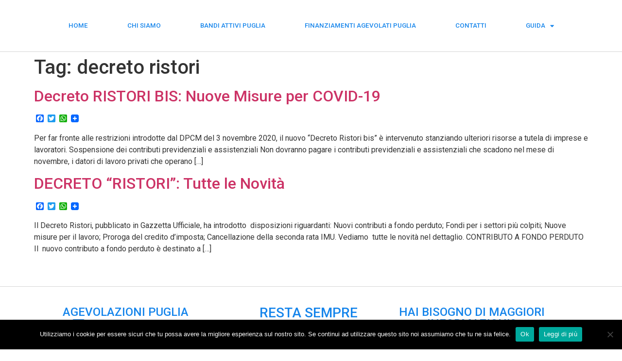

--- FILE ---
content_type: text/css
request_url: https://www.agevolazioni.puglia.it/wp-content/uploads/elementor/css/post-1590.css?ver=1715255785
body_size: 144
content:
.elementor-kit-1590{--e-global-color-primary:#1685EB;--e-global-color-secondary:#FFFFFF;--e-global-color-text:#202020;--e-global-color-accent:#FFFFFF;--e-global-typography-primary-font-family:"Roboto";--e-global-typography-primary-font-weight:600;--e-global-typography-secondary-font-family:"Roboto Slab";--e-global-typography-secondary-font-weight:400;--e-global-typography-text-font-family:"Roboto";--e-global-typography-text-font-weight:400;--e-global-typography-accent-font-family:"Roboto";--e-global-typography-accent-font-weight:500;}.elementor-section.elementor-section-boxed > .elementor-container{max-width:1140px;}.e-con{--container-max-width:1140px;}.elementor-widget:not(:last-child){margin-block-end:20px;}.elementor-element{--widgets-spacing:20px 20px;}{}h1.entry-title{display:var(--page-title-display);}.elementor-kit-1590 e-page-transition{background-color:#FFBC7D;}.site-header{padding-inline-end:0px;padding-inline-start:0px;}@media(max-width:1024px){.elementor-section.elementor-section-boxed > .elementor-container{max-width:1024px;}.e-con{--container-max-width:1024px;}}@media(max-width:756px){.elementor-kit-1590{--e-global-typography-text-font-size:14px;font-size:16px;line-height:1.1em;letter-spacing:2.5px;word-spacing:0.1em;}.elementor-kit-1590 p{margin-bottom:0px;}.elementor-section.elementor-section-boxed > .elementor-container{max-width:800px;}.e-con{--container-max-width:800px;}.site-header .header-inner{width:0px;max-width:100%;}}

--- FILE ---
content_type: text/css
request_url: https://www.agevolazioni.puglia.it/wp-content/uploads/elementor/css/post-1626.css?ver=1715255785
body_size: 702
content:
.elementor-1626 .elementor-element.elementor-element-c4ad7e6{--display:flex;--flex-direction:column;--container-widget-width:100%;--container-widget-height:initial;--container-widget-flex-grow:0;--container-widget-align-self:initial;--background-transition:0.3s;border-style:solid;--border-style:solid;border-width:0px 0px 0.5px 0px;--border-block-start-width:0px;--border-inline-end-width:0px;--border-block-end-width:0.5px;--border-inline-start-width:0px;border-color:#2020202E;--border-color:#2020202E;--border-radius:0px 0px 0px 0px;--padding-block-start:20px;--padding-block-end:20px;--padding-inline-start:100px;--padding-inline-end:100px;--z-index:999;}.elementor-1626 .elementor-element.elementor-element-c4ad7e6:not(.elementor-motion-effects-element-type-background), .elementor-1626 .elementor-element.elementor-element-c4ad7e6 > .elementor-motion-effects-container > .elementor-motion-effects-layer{background-color:#FFFFFF;}.elementor-1626 .elementor-element.elementor-element-c4ad7e6, .elementor-1626 .elementor-element.elementor-element-c4ad7e6::before{--border-transition:0.3s;}.elementor-1626 .elementor-element.elementor-element-1ac9db3 .elementor-menu-toggle{margin-left:auto;background-color:#0000000A;}.elementor-1626 .elementor-element.elementor-element-1ac9db3 .elementor-nav-menu .elementor-item{font-family:"Roboto", Sans-serif;font-size:1.042vw;font-weight:500;text-transform:uppercase;}.elementor-1626 .elementor-element.elementor-element-1ac9db3 .elementor-nav-menu--main .elementor-item{color:var( --e-global-color-primary );fill:var( --e-global-color-primary );}.elementor-1626 .elementor-element.elementor-element-1ac9db3 .elementor-nav-menu--main .elementor-item:hover,
					.elementor-1626 .elementor-element.elementor-element-1ac9db3 .elementor-nav-menu--main .elementor-item.elementor-item-active,
					.elementor-1626 .elementor-element.elementor-element-1ac9db3 .elementor-nav-menu--main .elementor-item.highlighted,
					.elementor-1626 .elementor-element.elementor-element-1ac9db3 .elementor-nav-menu--main .elementor-item:focus{color:var( --e-global-color-primary );fill:var( --e-global-color-primary );}.elementor-1626 .elementor-element.elementor-element-1ac9db3 .elementor-nav-menu--main .elementor-item.elementor-item-active{color:var( --e-global-color-primary );}.elementor-1626 .elementor-element.elementor-element-1ac9db3 .elementor-nav-menu--dropdown a, .elementor-1626 .elementor-element.elementor-element-1ac9db3 .elementor-menu-toggle{color:var( --e-global-color-secondary );}.elementor-1626 .elementor-element.elementor-element-1ac9db3 .elementor-nav-menu--dropdown{background-color:var( --e-global-color-primary );border-radius:4px 4px 4px 4px;}.elementor-1626 .elementor-element.elementor-element-1ac9db3 .elementor-nav-menu--dropdown a:hover,
					.elementor-1626 .elementor-element.elementor-element-1ac9db3 .elementor-nav-menu--dropdown a.elementor-item-active,
					.elementor-1626 .elementor-element.elementor-element-1ac9db3 .elementor-nav-menu--dropdown a.highlighted,
					.elementor-1626 .elementor-element.elementor-element-1ac9db3 .elementor-menu-toggle:hover{color:var( --e-global-color-secondary );}.elementor-1626 .elementor-element.elementor-element-1ac9db3 .elementor-nav-menu--dropdown a:hover,
					.elementor-1626 .elementor-element.elementor-element-1ac9db3 .elementor-nav-menu--dropdown a.elementor-item-active,
					.elementor-1626 .elementor-element.elementor-element-1ac9db3 .elementor-nav-menu--dropdown a.highlighted{background-color:var( --e-global-color-primary );}.elementor-1626 .elementor-element.elementor-element-1ac9db3 .elementor-nav-menu--dropdown .elementor-item, .elementor-1626 .elementor-element.elementor-element-1ac9db3 .elementor-nav-menu--dropdown  .elementor-sub-item{font-family:"Roboto", Sans-serif;font-weight:500;text-transform:uppercase;}.elementor-1626 .elementor-element.elementor-element-1ac9db3 .elementor-nav-menu--dropdown li:first-child a{border-top-left-radius:4px;border-top-right-radius:4px;}.elementor-1626 .elementor-element.elementor-element-1ac9db3 .elementor-nav-menu--dropdown li:last-child a{border-bottom-right-radius:4px;border-bottom-left-radius:4px;}.elementor-1626 .elementor-element.elementor-element-1ac9db3 .elementor-nav-menu--dropdown a{padding-left:20px;padding-right:20px;padding-top:20px;padding-bottom:20px;}.elementor-1626 .elementor-element.elementor-element-1ac9db3 div.elementor-menu-toggle{color:var( --e-global-color-primary );}.elementor-1626 .elementor-element.elementor-element-1ac9db3 div.elementor-menu-toggle svg{fill:var( --e-global-color-primary );}.elementor-1626 .elementor-element.elementor-element-1ac9db3 > .elementor-widget-container{margin:10px 0px 10px 0px;}@media(max-width:1024px){.elementor-1626 .elementor-element.elementor-element-c4ad7e6{--padding-block-start:0px;--padding-block-end:0px;--padding-inline-start:50px;--padding-inline-end:50px;}.elementor-1626 .elementor-element.elementor-element-1ac9db3 .elementor-nav-menu--dropdown a{padding-top:20px;padding-bottom:20px;}.elementor-1626 .elementor-element.elementor-element-1ac9db3 .elementor-nav-menu--main > .elementor-nav-menu > li > .elementor-nav-menu--dropdown, .elementor-1626 .elementor-element.elementor-element-1ac9db3 .elementor-nav-menu__container.elementor-nav-menu--dropdown{margin-top:11px !important;}}@media(max-width:756px){.elementor-1626 .elementor-element.elementor-element-c4ad7e6{--padding-block-start:0px;--padding-block-end:0px;--padding-inline-start:25px;--padding-inline-end:25px;}.elementor-1626 .elementor-element.elementor-element-1ac9db3 .elementor-nav-menu--dropdown .elementor-item, .elementor-1626 .elementor-element.elementor-element-1ac9db3 .elementor-nav-menu--dropdown  .elementor-sub-item{font-size:15px;}.elementor-1626 .elementor-element.elementor-element-1ac9db3 .elementor-nav-menu--main > .elementor-nav-menu > li > .elementor-nav-menu--dropdown, .elementor-1626 .elementor-element.elementor-element-1ac9db3 .elementor-nav-menu__container.elementor-nav-menu--dropdown{margin-top:11px !important;}}/* Start custom CSS for container, class: .elementor-element-c4ad7e6 */@media(width>1024px){
    .elementor-1626 .elementor-element.elementor-element-c4ad7e6 .current-menu-item a:before{
        width: 100%;
    }
    
    .elementor-1626 .elementor-element.elementor-element-c4ad7e6 .elementor-sub-item:before{
        background-color: rgba(0,0,0,0) !important;
    }
    
    .elementor-1626 .elementor-element.elementor-element-c4ad7e6 a:before{
        position: absolute;
        bottom: -10px;
        left: 0;
        z-index: 999;
        content: "";
        color: black;
        background-color: #1685EB !important;
        width: 0%;
        height: 3px;
        transition: 0.3s ease-in-out;
    }
    
    .elementor-1626 .elementor-element.elementor-element-c4ad7e6 .menu-item:hover a:before{
        width: 100%;
    }
}/* End custom CSS */

--- FILE ---
content_type: text/css
request_url: https://www.agevolazioni.puglia.it/wp-content/uploads/elementor/css/post-1632.css?ver=1717062525
body_size: 1173
content:
.elementor-1632 .elementor-element.elementor-element-99c2f4d{--display:flex;--flex-direction:row;--container-widget-width:initial;--container-widget-height:100%;--container-widget-flex-grow:1;--container-widget-align-self:stretch;--gap:0px 0px;--background-transition:0.3s;border-style:solid;--border-style:solid;border-width:0.5px 0px 0px 0px;--border-block-start-width:0.5px;--border-inline-end-width:0px;--border-block-end-width:0px;--border-inline-start-width:0px;border-color:#2020202E;--border-color:#2020202E;--border-radius:0px 0px 0px 0px;--margin-block-start:50px;--margin-block-end:0px;--margin-inline-start:0px;--margin-inline-end:0px;--padding-block-start:40px;--padding-block-end:40px;--padding-inline-start:100px;--padding-inline-end:100px;}.elementor-1632 .elementor-element.elementor-element-99c2f4d, .elementor-1632 .elementor-element.elementor-element-99c2f4d::before{--border-transition:0.3s;}.elementor-1632 .elementor-element.elementor-element-250061c{--display:flex;--width:33%;--flex-direction:column;--container-widget-width:100%;--container-widget-height:initial;--container-widget-flex-grow:0;--container-widget-align-self:initial;--background-transition:0.3s;--padding-block-start:0px;--padding-block-end:0px;--padding-inline-start:0px;--padding-inline-end:40px;}.elementor-1632 .elementor-element.elementor-element-efb2e2a{text-align:center;}.elementor-1632 .elementor-element.elementor-element-efb2e2a .elementor-heading-title{font-family:"Roboto", Sans-serif;font-size:24px;font-weight:500;text-transform:uppercase;}.elementor-1632 .elementor-element.elementor-element-5d39696 .elementor-icon-list-icon i{transition:color 0.3s;}.elementor-1632 .elementor-element.elementor-element-5d39696 .elementor-icon-list-icon svg{transition:fill 0.3s;}.elementor-1632 .elementor-element.elementor-element-5d39696{--e-icon-list-icon-size:25px;--icon-vertical-offset:0px;}.elementor-1632 .elementor-element.elementor-element-5d39696 .elementor-icon-list-text{color:var( --e-global-color-primary );transition:color 0.3s;}.elementor-1632 .elementor-element.elementor-element-76a27f6{--grid-template-columns:repeat(3, auto);--icon-size:35px;--grid-column-gap:5px;--grid-row-gap:0px;}.elementor-1632 .elementor-element.elementor-element-76a27f6 .elementor-widget-container{text-align:center;}.elementor-1632 .elementor-element.elementor-element-76a27f6 .elementor-social-icon{background-color:#FFFFFF;}.elementor-1632 .elementor-element.elementor-element-76a27f6 .elementor-social-icon i{color:var( --e-global-color-primary );}.elementor-1632 .elementor-element.elementor-element-76a27f6 .elementor-social-icon svg{fill:var( --e-global-color-primary );}.elementor-1632 .elementor-element.elementor-element-76a27f6.elementor-element{--align-self:center;}.elementor-1632 .elementor-element.elementor-element-ec79336{--display:flex;--width:33%;--flex-direction:column;--container-widget-width:100%;--container-widget-height:initial;--container-widget-flex-grow:0;--container-widget-align-self:initial;--background-transition:0.3s;--padding-block-start:0px;--padding-block-end:0px;--padding-inline-start:40px;--padding-inline-end:40px;}.elementor-1632 .elementor-element.elementor-element-8f882e2{text-align:center;}.elementor-1632 .elementor-element.elementor-element-8f882e2 .elementor-heading-title{font-family:"Roboto", Sans-serif;font-size:28px;font-weight:500;text-transform:uppercase;}.elementor-1632 .elementor-element.elementor-element-bd1c51b{text-align:center;}.elementor-1632 .elementor-element.elementor-element-bd1c51b .elementor-heading-title{font-family:"Roboto", Sans-serif;font-size:18px;font-weight:400;}.elementor-1632 .elementor-element.elementor-element-3ca0421 .elementor-field-group{padding-right:calc( 10px/2 );padding-left:calc( 10px/2 );margin-bottom:10px;}.elementor-1632 .elementor-element.elementor-element-3ca0421 .elementor-form-fields-wrapper{margin-left:calc( -10px/2 );margin-right:calc( -10px/2 );margin-bottom:-10px;}.elementor-1632 .elementor-element.elementor-element-3ca0421 .elementor-field-group.recaptcha_v3-bottomleft, .elementor-1632 .elementor-element.elementor-element-3ca0421 .elementor-field-group.recaptcha_v3-bottomright{margin-bottom:0;}body.rtl .elementor-1632 .elementor-element.elementor-element-3ca0421 .elementor-labels-inline .elementor-field-group > label{padding-left:0px;}body:not(.rtl) .elementor-1632 .elementor-element.elementor-element-3ca0421 .elementor-labels-inline .elementor-field-group > label{padding-right:0px;}body .elementor-1632 .elementor-element.elementor-element-3ca0421 .elementor-labels-above .elementor-field-group > label{padding-bottom:0px;}.elementor-1632 .elementor-element.elementor-element-3ca0421 .elementor-field-type-html{padding-bottom:0px;}.elementor-1632 .elementor-element.elementor-element-3ca0421 .elementor-field-group .elementor-field{color:#8A8A8E;}.elementor-1632 .elementor-element.elementor-element-3ca0421 .elementor-field-group .elementor-field, .elementor-1632 .elementor-element.elementor-element-3ca0421 .elementor-field-subgroup label{font-family:"Roboto", Sans-serif;font-size:16px;font-weight:400;}.elementor-1632 .elementor-element.elementor-element-3ca0421 .elementor-field-group:not(.elementor-field-type-upload) .elementor-field:not(.elementor-select-wrapper){background-color:#ffffff;border-color:#02010100;border-radius:8px 8px 8px 8px;}.elementor-1632 .elementor-element.elementor-element-3ca0421 .elementor-field-group .elementor-select-wrapper select{background-color:#ffffff;border-color:#02010100;border-radius:8px 8px 8px 8px;}.elementor-1632 .elementor-element.elementor-element-3ca0421 .elementor-field-group .elementor-select-wrapper::before{color:#02010100;}.elementor-1632 .elementor-element.elementor-element-3ca0421 .elementor-button{font-family:"Roboto", Sans-serif;font-size:18px;font-weight:500;border-radius:8px 8px 8px 8px;padding:15px 0px 15px 0px;}.elementor-1632 .elementor-element.elementor-element-3ca0421 .e-form__buttons__wrapper__button-next{background-color:var( --e-global-color-primary );color:#ffffff;}.elementor-1632 .elementor-element.elementor-element-3ca0421 .elementor-button[type="submit"]{background-color:var( --e-global-color-primary );color:#ffffff;}.elementor-1632 .elementor-element.elementor-element-3ca0421 .elementor-button[type="submit"] svg *{fill:#ffffff;}.elementor-1632 .elementor-element.elementor-element-3ca0421 .e-form__buttons__wrapper__button-previous{color:#ffffff;}.elementor-1632 .elementor-element.elementor-element-3ca0421 .e-form__buttons__wrapper__button-next:hover{background-color:var( --e-global-color-secondary );color:var( --e-global-color-primary );}.elementor-1632 .elementor-element.elementor-element-3ca0421 .elementor-button[type="submit"]:hover{background-color:var( --e-global-color-secondary );color:var( --e-global-color-primary );}.elementor-1632 .elementor-element.elementor-element-3ca0421 .elementor-button[type="submit"]:hover svg *{fill:var( --e-global-color-primary );}.elementor-1632 .elementor-element.elementor-element-3ca0421 .e-form__buttons__wrapper__button-previous:hover{color:var( --e-global-color-primary );}.elementor-1632 .elementor-element.elementor-element-3ca0421{--e-form-steps-indicators-spacing:20px;--e-form-steps-indicator-padding:30px;--e-form-steps-indicator-inactive-secondary-color:#ffffff;--e-form-steps-indicator-active-secondary-color:#ffffff;--e-form-steps-indicator-completed-secondary-color:#ffffff;--e-form-steps-divider-width:1px;--e-form-steps-divider-gap:10px;}.elementor-1632 .elementor-element.elementor-element-e9535ed{--display:flex;--width:33%;--flex-direction:column;--container-widget-width:100%;--container-widget-height:initial;--container-widget-flex-grow:0;--container-widget-align-self:initial;--background-transition:0.3s;--padding-block-start:0px;--padding-block-end:0px;--padding-inline-start:0px;--padding-inline-end:40px;}.elementor-1632 .elementor-element.elementor-element-5374f70{text-align:center;}.elementor-1632 .elementor-element.elementor-element-5374f70 .elementor-heading-title{font-family:"Roboto", Sans-serif;font-size:24px;font-weight:500;text-transform:uppercase;}.elementor-1632 .elementor-element.elementor-element-88d8d06 .elementor-button{font-family:"Roboto", Sans-serif;font-size:18px;font-weight:500;text-transform:uppercase;background-color:#1685EB;border-radius:4px 4px 4px 4px;box-shadow:0px 0px 40px 0px rgba(0, 0, 0, 0.1);}.elementor-1632 .elementor-element.elementor-element-88d8d06 .elementor-button:hover, .elementor-1632 .elementor-element.elementor-element-88d8d06 .elementor-button:focus{color:var( --e-global-color-primary );background-color:var( --e-global-color-secondary );}.elementor-1632 .elementor-element.elementor-element-88d8d06 .elementor-button:hover svg, .elementor-1632 .elementor-element.elementor-element-88d8d06 .elementor-button:focus svg{fill:var( --e-global-color-primary );}.elementor-1632 .elementor-element.elementor-element-88d8d06 > .elementor-widget-container{margin:0px 0px 0px 0px;}.elementor-1632 .elementor-element.elementor-element-88d8d06{width:auto;max-width:auto;}.elementor-1632 .elementor-element.elementor-element-88d8d06.elementor-element{--align-self:center;}.elementor-1632 .elementor-element.elementor-element-8b40b60{--display:flex;--flex-direction:row;--container-widget-width:initial;--container-widget-height:100%;--container-widget-flex-grow:1;--container-widget-align-self:stretch;--justify-content:center;--gap:0px 0px;--background-transition:0.3s;border-style:solid;--border-style:solid;border-width:0.5px 0px 0px 0px;--border-block-start-width:0.5px;--border-inline-end-width:0px;--border-block-end-width:0px;--border-inline-start-width:0px;border-color:#2020202E;--border-color:#2020202E;--border-radius:0px 0px 0px 0px;--margin-block-start:0px;--margin-block-end:0px;--margin-inline-start:0px;--margin-inline-end:0px;--padding-block-start:20px;--padding-block-end:20px;--padding-inline-start:0px;--padding-inline-end:0px;}.elementor-1632 .elementor-element.elementor-element-8b40b60, .elementor-1632 .elementor-element.elementor-element-8b40b60::before{--border-transition:0.3s;}.elementor-1632 .elementor-element.elementor-element-3967b7a .elementor-heading-title{font-family:"Roboto", Sans-serif;font-size:16px;font-weight:400;}.elementor-1632 .elementor-element.elementor-element-52ea56e .elementor-heading-title{font-family:"Roboto", Sans-serif;font-size:16px;font-weight:400;}.elementor-1632 .elementor-element.elementor-element-672328e .elementor-heading-title{font-family:"Roboto", Sans-serif;font-size:16px;font-weight:500;}.elementor-1632 .elementor-element.elementor-element-672328e > .elementor-widget-container{margin:0px 0px 0px 10px;}/* Start custom CSS for form, class: .elementor-element-3ca0421 */.elementor-1632 .elementor-element.elementor-element-3ca0421 input{
    box-shadow: 0px 0px 40px rgba(0, 0, 0, 0.25);
    padding: 10px 20px;
    text-align: center
}

.elementor-1632 .elementor-element.elementor-element-3ca0421 .elementor-button{
    box-shadow: 0px 0px 40px rgba(0, 0, 0, 0.25);
}/* End custom CSS */